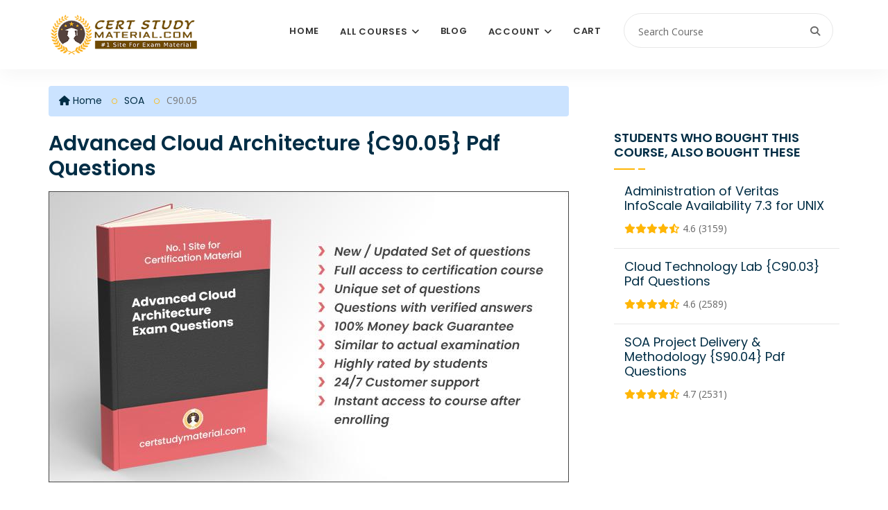

--- FILE ---
content_type: text/html; charset=UTF-8
request_url: https://certstudymaterial.com/course/advanced-cloud-architecture-certification-questions
body_size: 13257
content:
<!DOCTYPE html>
<html lang="en">

<head>
    <!-- ========== Meta Tags ========== -->
    <meta charset="utf-8">
    <meta name="viewport" content="width=device-width, initial-scale=1">

    <meta http-equiv="Cache-Control" content="no-cache, no-store, must-revalidate" />
    <meta http-equiv="Pragma" content="no-cache" />
    <meta http-equiv="Expires" content="0" />
    <meta name="google-site-verification" content="irmLtEhZ8DIoIjfPUR0itLU8WMu4eA1tFjYCzi-Vgp8" />
    <!-- ========== Page Title ========== -->
    <title>C90.05 Dumps, Advanced Cloud Architecture Questions</title>
    <meta name="description" content="Latest Advanced Cloud Architecture Pdf Certification Questions ✅, C90.05 Pdf dumps ✅ , Free Sample questions ✅, Books Download ✅, Pass Guaranteed ✅, Unlimited access to course ✅, Similar to actual exam ✅">

    <meta property="og:image" content="https://certstudymaterial.com/uploads/files/2023/Jan/05f2b4e66d15f98a297e2dec6a91c1ce8bcd74270492b2293d2cb1ace40635ae.jpg" />
    <meta property="og:title" content="Advanced Cloud Architecture {C90.05} Pdf Questions " />

    <meta property="og:description" content="Latest Advanced Cloud Architecture Pdf Certification Questions ✅, C90.05 Pdf dumps ✅ , Free Sample questions ✅, Books Download ✅, Pass Guaranteed ✅, Unlimited access to course ✅, Similar to actual exam ✅" />
    <meta property="og:type" content="website" />
    <meta property="og:url" content="https://certstudymaterial.com/course/advanced-cloud-architecture-certification-questions" />

    <meta name="twitter:card" content="summary_large_image">
    <meta property="twitter:domain" content="certstudymaterial.com">
    <meta property="twitter:url" content="https://certstudymaterial.com/course/advanced-cloud-architecture-certification-questions">
    <meta name="twitter:title" content="Advanced Cloud Architecture {C90.05} Pdf Questions ">
    <meta name="twitter:description" content="Latest Advanced Cloud Architecture Pdf Certification Questions ✅, C90.05 Pdf dumps ✅ , Free Sample questions ✅, Books Download ✅, Pass Guaranteed ✅, Unlimited access to course ✅, Similar to actual exam ✅">
    <meta name="twitter:image" content="https://certstudymaterial.com/uploads/files/2023/Jan/05f2b4e66d15f98a297e2dec6a91c1ce8bcd74270492b2293d2cb1ace40635ae.jpg">








            <script type="application/ld+json">
            {"@context":"http:\/\/schema.org","@type":"Product","aggregateRating":{"@type":"AggregateRating","ratingValue":4.8,"reviewCount":3801},"image":"https:\/\/certstudymaterial.com\/uploads\/files\/2023\/Jan\/05f2b4e66d15f98a297e2dec6a91c1ce8bcd74270492b2293d2cb1ace40635ae.jpg","name":"Advanced Cloud Architecture {C90.05} Pdf Questions ","mpn":"C90.05","sku":"C90.05","description":"C90.05 Dumps, Advanced Cloud Architecture Questions","releaseDate":"18, Jan 2026","brand":{"@type":"Brand","name":" certstudymaterial.com"},"review":{"@type":"Review","reviewRating":{"@type":"Rating","ratingValue":"5","bestRating":"5"},"author":{"@type":"Person","name":"Noah Wilson"}}}        </script>
    

    <!-- Google tag (gtag.js) -->
    <script async src="https://www.googletagmanager.com/gtag/js?id=G-9P9SDJTNE6"></script>
    <script>
        window.dataLayer = window.dataLayer || [];

        function gtag() {
            dataLayer.push(arguments);
        }
        gtag('js', new Date());

        gtag('config', 'G-9P9SDJTNE6');
    </script>







    <link rel="canonical" href="https://certstudymaterial.com/course/advanced-cloud-architecture-certification-questions" />
    <!-- ========== Favicon Icon ========== -->
    <link rel="shortcut icon" href="https://certstudymaterial.com/assets/img/favicon-1.png" type="image/x-icon">

    <!-- ========== Start Stylesheet ========== -->
    <link rel="stylesheet" href="https://cdnjs.cloudflare.com/ajax/libs/twitter-bootstrap/3.3.7/css/bootstrap.min.css" integrity="sha512-6MXa8B6uaO18Hid6blRMetEIoPqHf7Ux1tnyIQdpt9qI5OACx7C+O3IVTr98vwGnlcg0LOLa02i9Y1HpVhlfiw==" crossorigin="anonymous" referrerpolicy="no-referrer" />
    <!-- <link href="https://certstudymaterial.com/assets/css/font-awesome.min.css" rel="stylesheet" /> -->
    <link rel="stylesheet" href="https://cdnjs.cloudflare.com/ajax/libs/font-awesome/6.7.2/css/all.min.css">
    <link href="https://certstudymaterial.com/assets/css/flaticon-set.css" rel="stylesheet" />
    <link href="https://certstudymaterial.com/assets/css/owl.carousel.min.css" rel="stylesheet" />
    <link href="https://certstudymaterial.com/assets/css/bootsnav.css?v=1.2" rel="stylesheet" />
    <link href="https://certstudymaterial.com/assets/css/style.css?v=5.4" rel="stylesheet">
    <link href="https://certstudymaterial.com/assets/css/responsive.css" rel="stylesheet" />
    <link rel="stylesheet" type="text/css" href="https://cdn.jsdelivr.net/npm/toastify-js/src/toastify.min.css">
    <!-- ========== End Stylesheet ========== -->

    <!-- HTML5 shim and Respond.js for IE8 support of HTML5 elements and media queries -->
    <!-- WARNING: Respond.js doesn't work if you view the page via file:// -->
    <!--[if lt IE 9]>
    <script src="https://certstudymaterial.com/assets/js/html5/html5shiv.min.js"></script>
    <script src="https://certstudymaterial.com/assets/js/html5/respond.min.js"></script>
    <![endif]-->

    <script src="https://ajax.googleapis.com/ajax/libs/jquery/3.3.1/jquery.min.js"></script>

    <!-- <meta name="google-signin-client_id" content="790757871369-o4tcq6gidm2hc48chplt173c5q92b31c.apps.googleusercontent.com"> -->

    <!-- ========== Google Fonts ========== -->
    <link href="https://fonts.googleapis.com/css?family=Open+Sans" rel="stylesheet">
    <link href="https://fonts.googleapis.com/css?family=Poppins:400,500,600,700,800" rel="stylesheet">


    <!-- Go to www.addthis.com/dashboard to customize your tools -->
    <!-- <script type="text/javascript" async src="//s7.addthis.com/js/300/addthis_widget.js#pubid=ra-602b5a5d45215858"></script> -->

</head>


<body>
    <style>
        .dropdown-menu {
            max-height: 500px;
            overflow-y: scroll;
        }

        .course-details-info .tab-info a {
            text-decoration: underline;
            color: #ad6d0f;
        }
    </style>
    <!-- Preloader Start -->
    <!--<div class="se-pre-con"></div>-->

    <input type="hidden" value="https://certstudymaterial.com/" id="webUrl">
    <input type="hidden" value="b65f001a62fe637aace89a45bf577fac" id="token">

    <!-- Preloader Ends -->

    <!-- Start Header Top
============================================= -->
    
    <!-- End Header Top -->

    <!-- Header
============================================= -->
    <header id="home">

        <!-- Start Navigation -->
        <nav class="navbar navbar-default navbar-sticky bootsnav">

            <!-- <div class="container">
                <div class="row">
                    <div class="top-search">
                        <div class="input-group">
                        <form action="https://certstudymaterial.com/search">
                                <input type="text" name="text" class="form-control" placeholder="Search Course">
                                <button type="submit">
                                    <i class="fas fa-search"></i>
                                </button>  
                            </form>
                        </div>
                    </div>
                </div>
            </div> -->



            <div class="container">

                <div class="attr-nav">
                    <ul>
                        <li class="search"><a href="#"><i class="fa fa-search"></i></a></li>
                    </ul>

                    <div class="top-search">
                        <div class="input-group">
                            <form action="https://certstudymaterial.com/search">
                                <input type="text" name="q" class="form-control" placeholder="Search Course" required>
                                <button type="submit">
                                    <i class="fas fa-search"></i>
                                </button>
                            </form>
                        </div>
                    </div>

                </div>

                <!-- Start Header Navigation -->
                <div class="navbar-header">
                    <button type="button" class="navbar-toggle" data-toggle="collapse" data-target="#navbar-menu">
                        <i class="fa fa-bars"></i>
                    </button>
                    <a class="navbar-brand" href="https://certstudymaterial.com/">
                        <img loading="lazy" src="https://certstudymaterial.com/assets/img/main-logo.png" class="logo" alt="Logo" style="height:60px;">
                    </a>
                </div>
                <!-- End Header Navigation -->

                <!-- Collect the nav links, forms, and other content for toggling -->
                <div class="collapse navbar-collapse" id="navbar-menu">
                    <ul class="nav navbar-nav navbar-right" data-in="#" data-out="#">

                                                <!-- <li class="dropdown">
                    //                 <a href="#" class="dropdown-toggle active" data-toggle="dropdown" ></a>
                    //                 <ul class="dropdown-menu">
                    //                                         //                             <li><a href="https://certstudymaterial.com/course/"></a></li>
                    //                                                 //                 </ul>
                    //             </li> -->
                                                <!-- <li>
                    //                 <a href="https://certstudymaterial.com/category/"></a>
                    //             </li> -->
                        
                        <li><a href="https://certstudymaterial.com/">Home</a></li>
                        <!-- <li><a href="https://certstudymaterial.com/course/">All Courses</a></li> -->

                        <li class="dropdown">
                            <a href="#" class="dropdown-toggle" data-toggle="dropdown">All Courses</a>
                            <ul class="dropdown-menu">

                                <!-- <li>
                                    <a href="https://certstudymaterial.com/category/ibm">IBM</a>
                                </li> -->


                                                                        <li>
                                            <a href="https://certstudymaterial.com/category/adobe">Adobe</a>
                                        </li>
                                                                        <li>
                                            <a href="https://certstudymaterial.com/category/afp">AFP</a>
                                        </li>
                                                                        <li>
                                            <a href="https://certstudymaterial.com/category/agile-scrum">Agile - Scrum</a>
                                        </li>
                                                                        <li>
                                            <a href="https://certstudymaterial.com/category/ahip">AHIP</a>
                                        </li>
                                                                        <li>
                                            <a href="https://certstudymaterial.com/category/alibaba-cloud">Alibaba Cloud</a>
                                        </li>
                                                                        <li>
                                            <a href="https://certstudymaterial.com/category/amazon-aws">Amazon - AWS</a>
                                        </li>
                                                                        <li>
                                            <a href="https://certstudymaterial.com/category/android">Android</a>
                                        </li>
                                                                        <li>
                                            <a href="https://certstudymaterial.com/category/apa">APA</a>
                                        </li>
                                                                        <li>
                                            <a href="https://certstudymaterial.com/category/api">API</a>
                                        </li>
                                                                        <li>
                                            <a href="https://certstudymaterial.com/category/apics">APICS</a>
                                        </li>
                                                                        <li>
                                            <a href="https://certstudymaterial.com/category/asis">ASIS</a>
                                        </li>
                                                                        <li>
                                            <a href="https://certstudymaterial.com/category/asq">ASQ</a>
                                        </li>
                                                                        <li>
                                            <a href="https://certstudymaterial.com/category/Atlassian">Atlassian - Jira</a>
                                        </li>
                                                                        <li>
                                            <a href="https://certstudymaterial.com/category/autodesk">Autodesk</a>
                                        </li>
                                                                        <li>
                                            <a href="https://certstudymaterial.com/category/aviatrix">Aviatrix</a>
                                        </li>
                                                                        <li>
                                            <a href="https://certstudymaterial.com/category/axis-communications">Axis Communications</a>
                                        </li>
                                                                        <li>
                                            <a href="https://certstudymaterial.com/category/bacb">BACB</a>
                                        </li>
                                                                        <li>
                                            <a href="https://certstudymaterial.com/category/bcs">BCS</a>
                                        </li>
                                                                        <li>
                                            <a href="https://certstudymaterial.com/category/blue-prism">Blue Prism</a>
                                        </li>
                                                                        <li>
                                            <a href="https://certstudymaterial.com/category/c-plus-plus-institute">C++ Institute</a>
                                        </li>
                                                                        <li>
                                            <a href="https://certstudymaterial.com/category/certnexus">CertNexus</a>
                                        </li>
                                                                        <li>
                                            <a href="https://certstudymaterial.com/category/checkpoint">Checkpoint</a>
                                        </li>
                                                                        <li>
                                            <a href="https://certstudymaterial.com/category/cima">CIMA</a>
                                        </li>
                                                                        <li>
                                            <a href="https://certstudymaterial.com/category/cips">CIPS</a>
                                        </li>
                                                                        <li>
                                            <a href="https://certstudymaterial.com/category/cisco">Cisco</a>
                                        </li>
                                                                        <li>
                                            <a href="https://certstudymaterial.com/category/citrix">Citrix</a>
                                        </li>
                                                                        <li>
                                            <a href="https://certstudymaterial.com/category/ciw">CIW</a>
                                        </li>
                                                                        <li>
                                            <a href="https://certstudymaterial.com/category/cloud-security-alliance">Cloud Security Alliance</a>
                                        </li>
                                                                        <li>
                                            <a href="https://certstudymaterial.com/category/cloudbees">CloudBees</a>
                                        </li>
                                                                        <li>
                                            <a href="https://certstudymaterial.com/category/cloudera">Cloudera</a>
                                        </li>
                                                                        <li>
                                            <a href="https://certstudymaterial.com/category/cmt-association">CMT Association</a>
                                        </li>
                                                                        <li>
                                            <a href="https://certstudymaterial.com/category/comp-tia">CompTIA</a>
                                        </li>
                                                                        <li>
                                            <a href="https://certstudymaterial.com/category/confluent">Confluent</a>
                                        </li>
                                                                        <li>
                                            <a href="https://certstudymaterial.com/category/cwnp">CWNP</a>
                                        </li>
                                                                        <li>
                                            <a href="https://certstudymaterial.com/category/databricks">Databricks</a>
                                        </li>
                                                                        <li>
                                            <a href="https://certstudymaterial.com/category/dell">Dell</a>
                                        </li>
                                                                        <li>
                                            <a href="https://certstudymaterial.com/category/dmi">DMI</a>
                                        </li>
                                                                        <li>
                                            <a href="https://certstudymaterial.com/category/docker">Docker</a>
                                        </li>
                                                                        <li>
                                            <a href="https://certstudymaterial.com/category/dsci">DSCI</a>
                                        </li>
                                                                        <li>
                                            <a href="https://certstudymaterial.com/category/ec-council">EC Council</a>
                                        </li>
                                                                        <li>
                                            <a href="https://certstudymaterial.com/category/esri">ESRI</a>
                                        </li>
                                                                        <li>
                                            <a href="https://certstudymaterial.com/category/exin">EXIN</a>
                                        </li>
                                                                        <li>
                                            <a href="https://certstudymaterial.com/category/f5">F5</a>
                                        </li>
                                                                        <li>
                                            <a href="https://certstudymaterial.com/category/finra">FINRA</a>
                                        </li>
                                                                        <li>
                                            <a href="https://certstudymaterial.com/category/fortinet">Fortinet</a>
                                        </li>
                                                                        <li>
                                            <a href="https://certstudymaterial.com/category/gaqm">GAQM</a>
                                        </li>
                                                                        <li>
                                            <a href="https://certstudymaterial.com/category/genesys">Genesys</a>
                                        </li>
                                                                        <li>
                                            <a href="https://certstudymaterial.com/category/gaic">GIAC </a>
                                        </li>
                                                                        <li>
                                            <a href="https://certstudymaterial.com/category/google">Google</a>
                                        </li>
                                                                        <li>
                                            <a href="https://certstudymaterial.com/category/hitachi">Hitachi</a>
                                        </li>
                                                                        <li>
                                            <a href="https://certstudymaterial.com/category/hp">HP</a>
                                        </li>
                                                                        <li>
                                            <a href="https://certstudymaterial.com/category/hrci">HRCI</a>
                                        </li>
                                                                        <li>
                                            <a href="https://certstudymaterial.com/category/iapp">IAPP</a>
                                        </li>
                                                                        <li>
                                            <a href="https://certstudymaterial.com/category/iassc">IASSC</a>
                                        </li>
                                                                        <li>
                                            <a href="https://certstudymaterial.com/category/ibm">IBM</a>
                                        </li>
                                                                        <li>
                                            <a href="https://certstudymaterial.com/category/icma">ICMA</a>
                                        </li>
                                                                        <li>
                                            <a href="https://certstudymaterial.com/category/ifpug">IFPUG</a>
                                        </li>
                                                                        <li>
                                            <a href="https://certstudymaterial.com/category/iia">IIA</a>
                                        </li>
                                                                        <li>
                                            <a href="https://certstudymaterial.com/category/iiba">IIBA</a>
                                        </li>
                                                                        <li>
                                            <a href="https://certstudymaterial.com/category/informatica">Informatica</a>
                                        </li>
                                                                        <li>
                                            <a href="https://certstudymaterial.com/category/isaca">Isaca</a>
                                        </li>
                                                                        <li>
                                            <a href="https://certstudymaterial.com/category/isc2">ISC2</a>
                                        </li>
                                                                        <li>
                                            <a href="https://certstudymaterial.com/category/istqb">ISTQB</a>
                                        </li>
                                                                        <li>
                                            <a href="https://certstudymaterial.com/category/ITIL">ITIL</a>
                                        </li>
                                                                        <li>
                                            <a href="https://certstudymaterial.com/category/jumpcloud">JumpCloud</a>
                                        </li>
                                                                        <li>
                                            <a href="https://certstudymaterial.com/category/juniper">Juniper</a>
                                        </li>
                                                                        <li>
                                            <a href="https://certstudymaterial.com/category/linux">Linux</a>
                                        </li>
                                                                        <li>
                                            <a href="https://certstudymaterial.com/category/lpi">LPI</a>
                                        </li>
                                                                        <li>
                                            <a href="https://certstudymaterial.com/category/microsoft">Microsoft</a>
                                        </li>
                                                                        <li>
                                            <a href="https://certstudymaterial.com/category/mikrotik">MikroTik</a>
                                        </li>
                                                                        <li>
                                            <a href="https://certstudymaterial.com/category/mrcpuk">MRCPUK</a>
                                        </li>
                                                                        <li>
                                            <a href="https://certstudymaterial.com/category/msp">MSP</a>
                                        </li>
                                                                        <li>
                                            <a href="https://certstudymaterial.com/category/mulesoft">MuleSoft</a>
                                        </li>
                                                                        <li>
                                            <a href="https://certstudymaterial.com/category/nabp">NABP</a>
                                        </li>
                                                                        <li>
                                            <a href="https://certstudymaterial.com/category/netapp">NetApp</a>
                                        </li>
                                                                        <li>
                                            <a href="https://certstudymaterial.com/category/netsuite">NetSuite</a>
                                        </li>
                                                                        <li>
                                            <a href="https://certstudymaterial.com/category/ni">NI</a>
                                        </li>
                                                                        <li>
                                            <a href="https://certstudymaterial.com/category/nokia">Nokia</a>
                                        </li>
                                                                        <li>
                                            <a href="https://certstudymaterial.com/category/nutanix">Nutanix</a>
                                        </li>
                                                                        <li>
                                            <a href="https://certstudymaterial.com/category/okta">Okta</a>
                                        </li>
                                                                        <li>
                                            <a href="https://certstudymaterial.com/category/omg">OMG</a>
                                        </li>
                                                                        <li>
                                            <a href="https://certstudymaterial.com/category/oracle">Oracle</a>
                                        </li>
                                                                        <li>
                                            <a href="https://certstudymaterial.com/category/paloalto-networks">Paloalto Networks</a>
                                        </li>
                                                                        <li>
                                            <a href="https://certstudymaterial.com/category/pecb">PECB</a>
                                        </li>
                                                                        <li>
                                            <a href="https://certstudymaterial.com/category/pega">Pega</a>
                                        </li>
                                                                        <li>
                                            <a href="https://certstudymaterial.com/category/pmi">PMI</a>
                                        </li>
                                                                        <li>
                                            <a href="https://certstudymaterial.com/category/prince2">PRINCE2</a>
                                        </li>
                                                                        <li>
                                            <a href="https://certstudymaterial.com/category/prmia">PRMIA</a>
                                        </li>
                                                                        <li>
                                            <a href="https://certstudymaterial.com/category/pulse-secure">Pulse Secure</a>
                                        </li>
                                                                        <li>
                                            <a href="https://certstudymaterial.com/category/python-institute">Python Institute</a>
                                        </li>
                                                                        <li>
                                            <a href="https://certstudymaterial.com/category/qlik">Qlik</a>
                                        </li>
                                                                        <li>
                                            <a href="https://certstudymaterial.com/category/redhat">RedHat</a>
                                        </li>
                                                                        <li>
                                            <a href="https://certstudymaterial.com/category/rsa">RSA</a>
                                        </li>
                                                                        <li>
                                            <a href="https://certstudymaterial.com/category/salesforce">Salesforce</a>
                                        </li>
                                                                        <li>
                                            <a href="https://certstudymaterial.com/category/sans">SANS</a>
                                        </li>
                                                                        <li>
                                            <a href="https://certstudymaterial.com/category/sas-institute">SAS Institute</a>
                                        </li>
                                                                        <li>
                                            <a href="https://certstudymaterial.com/category/servicenow">ServiceNow</a>
                                        </li>
                                                                        <li>
                                            <a href="https://certstudymaterial.com/category/slack">Slack</a>
                                        </li>
                                                                        <li>
                                            <a href="https://certstudymaterial.com/category/snowflake">Snowflake</a>
                                        </li>
                                                                        <li>
                                            <a href="https://certstudymaterial.com/category/soa">SOA</a>
                                        </li>
                                                                        <li>
                                            <a href="https://certstudymaterial.com/category/sofe">SOFE</a>
                                        </li>
                                                                        <li>
                                            <a href="https://certstudymaterial.com/category/software-certifications">Software Certifications</a>
                                        </li>
                                                                        <li>
                                            <a href="https://certstudymaterial.com/category/suse">SUSE</a>
                                        </li>
                                                                        <li>
                                            <a href="https://certstudymaterial.com/category/symantec">Symantec</a>
                                        </li>
                                                                        <li>
                                            <a href="https://certstudymaterial.com/category/tableau">Tableau</a>
                                        </li>
                                                                        <li>
                                            <a href="https://certstudymaterial.com/category/teradata">Teradata</a>
                                        </li>
                                                                        <li>
                                            <a href="https://certstudymaterial.com/category/tibco">TIBCO</a>
                                        </li>
                                                                        <li>
                                            <a href="https://certstudymaterial.com/category/uipath">UiPath</a>
                                        </li>
                                                                        <li>
                                            <a href="https://certstudymaterial.com/category/veeam">Veeam</a>
                                        </li>
                                                                        <li>
                                            <a href="https://certstudymaterial.com/category/veritas">Veritas</a>
                                        </li>
                                                                        <li>
                                            <a href="https://certstudymaterial.com/category/vmware">VMware</a>
                                        </li>
                                                                        <li>
                                            <a href="https://certstudymaterial.com/category/wso2">WSO2</a>
                                        </li>
                                                                        <li>
                                            <a href="https://certstudymaterial.com/category/xml">XML</a>
                                        </li>
                                


                            </ul>
                        </li>

                        <li>
                            <a href="https://certstudymaterial.com/blog">Blog</a>
                        </li>
                        <li class="dropdown">
                            <a href="#" class="dropdown-toggle" data-toggle="dropdown">Account</a>
                            <ul class="dropdown-menu">
                                                                    <li><a href="https://certstudymaterial.com/auth/login">Login</a></li>
                                    <li><a href="https://certstudymaterial.com/auth/register">Register</a></li>
                                                            </ul>
                        </li>
                        <li>
                            <a href="https://certstudymaterial.com/cart">Cart</a>
                        </li>

                    </ul>
                </div><!-- /.navbar-collapse -->
            </div>

        </nav>
        <!-- End Navigation -->

    </header>
    <!-- End Header --><style>
    .btn-grad {

        background-image: linear-gradient(to right, #FF8008 0%, #ffd156 51%, #FF8008 100%) !important;
        background-size: 200% auto !important;
        animation-name: btnGradient !important;
        animation-duration: 4s !important;
        animation-iteration-count: infinite !important;
        background-position: left top;
    }

    .sampleBtn {
        padding: 8px 20px;
        text-align: center;
        transition: 0.5s;
        color: white !important;
        box-shadow: 0 0 20px #eee;
        text-decoration: none !important;
        margin: 0 auto 15px;
        display: block;
        width: 209px;
        font-weight: 700;
        text-transform: capitalize;
        font-size: 16px;
        max-width: 100%;
        background-color: #d58b1d;
    }

    @keyframes btnGradient {
        0% {
            background-position: left top;
        }

        50% {
            background-position: right center;
        }

        100% {
            background-position: left top;
        }
    }



    .topInfoBar {
        display: flex;
        justify-content: space-between;
        margin-bottom: 20px;

    }

    .price_and_cart {
        display: flex;
        /* justify-content: space-between; */
        align-items: center;
        border-top: 1px dotted #999;
        padding: 12px 0px;
        font-size: 28px !important;
    }

    .price_and_cart .item {
        border-left: none !important;
    }

    .topInfoBar .item2 h4 {
        font-size: 16px;
        font-weight: 600;
        margin-bottom: 5px;
        text-transform: uppercase;
        display: inline;
        margin-right: 12px;
    }

    .topInfoBar .item2 p {
        display: inline;
    }

    .vLine {
        border-left: 1px solid #999;
        margin: 0 20px;
    }

    .price_and_cart .item h4 {
        font-size: 18px !important;
        margin-bottom: 0 !important;
        text-transform: capitalize !important;
    }

    .price_and_cart .item h4.priceText {
        font-size: 16px !important;
    }

    .centerAlign {
        display: flex;
        justify-content: center;
    }


    #shareBtn>span {
        vertical-align: middle;
        font-weight: 600;
    }


    #shareBtn a {
        display: inline-block;
        border-radius: 3px;
        background-color: #f4511e;
        border: none;
        color: #FFFFFF;
        text-align: center;
        font-size: 12px;
        padding: 2px 6px;
        transition: all 0.5s;
        cursor: pointer;
        margin: 5px 3px 3px 0;
        vertical-align: middle;
    }

    #shareBtn a span {
        cursor: pointer;
        display: inline-block;
        position: relative;
        transition: 0.5s;
    }

    #shareBtn a span:after {
        content: '\00bb';
        position: absolute;
        opacity: 0;
        top: 0;
        right: -20px;
        transition: 0.5s;
    }

    #shareBtn a:hover span {
        padding-right: 25px;
    }

    #shareBtn a:hover span:after {
        opacity: 1;
        right: 0;
    }

    #shareBtn a.fb {
        background-color: #3b5998;
    }

    #shareBtn a.twitter {
        background-color: #00acee
    }

    #shareBtn a.linkedin {
        background-color: #0077B5;
    }


    #comingsoon-text h3 {
        font-size: 38px;
    padding: 4px 0 20px;
letter-spacing: 0;
display: block;
margin: 0 auto;
text-shadow: 0 0 1px rgb(255 202 97 / 63%);
background: url(https://certstudymaterial.com/assets/img/animated-text-fill.png) repeat-y;
-webkit-background-clip: text;
background-clip: text;
-webkit-text-fill-color: transparent;
-webkit-animation: aitf 40s linear infinite;
-webkit-transform: translate3d(0,0,0);
-webkit-backface-visibility: hidden;


}

/* Animate Background Image */

@-webkit-keyframes aitf {
0% { background-position: 100% 50%; }
100% { background-position: 0% 50%; }
}




    @media screen and (max-width: 768px) {
        .meta {
            margin-top: 30px;
        }

        .vLine {
            margin: 0 8px;
        }

        .price_and_cart {
            flex-direction: column;
            padding: 30px 0;
        }

        .course-details-area .course-details-info .course-meta .item:first-child {
            margin-bottom: 2px;
            padding-bottom: 10px;
            border-bottom: none;
        }

        #courseForm {
            width: 100%;
        }
    }
</style>



<link rel="preload" fetchpriority="high" as="image" href="https://certstudymaterial.com/uploads/files/2023/Jan/05f2b4e66d15f98a297e2dec6a91c1ce8bcd74270492b2293d2cb1ace40635ae.jpg" type="image/jpg">







<div class="course-details-area" style="padding-top:24px">
    <div class="container">
        <div class="row">
            <div class="col-md-8">

                
                <ul class="breadcrumb" style="background-color:#cbe3ff">
                    <li><a href="https://certstudymaterial.com/"><i class="fas fa-home"></i> Home</a></li>
                    <li><a href="https://certstudymaterial.com/category/soa">SOA</a></li>
                    <li class="active">C90.05</li>
                </ul>
            </div>
            <div class="col-md-8">
                <div class="course-details-info">
                    <!-- Star Top Info -->
                    <div class="col-md-12 col-lg-12">
		</div>
                    <div class="top-info">
                        <input type="hidden" id="course" value="477">
                        <!-- Title-->
                        <div class="title">
                            <h1>Advanced Cloud Architecture {C90.05} Pdf Questions </h1>
                        </div>
                        <!-- End Title-->

                        <!-- Thumbnail -->
                        <div class="thumb">
                            <img src="https://certstudymaterial.com/uploads/files/2023/Jan/05f2b4e66d15f98a297e2dec6a91c1ce8bcd74270492b2293d2cb1ace40635ae.jpg" title="Advanced Cloud Architecture {C90.05} Pdf Questions " alt="Advanced Cloud Architecture {C90.05} Pdf Questions ">
                        </div>
                        <!-- End Thumbnail -->

                        <!-- Course Meta -->
                        <div class="course-meta">
                            <div class="topInfoBar" style="display:flex;">
                                <div class="item2 category">
                                    <h4>Category</h4>
                                    <a href="https://certstudymaterial.com/category/soa">SOA</a>
                                </div>
                                <div class="vLine"></div>
                                <div class="item2 rating">
                                    <h4>Last Updated</h4>
                                    <p style="display: inline;">18, Jan 2026</p>
                                </div>

                                
                                                                    <div class="vLine"></div>
                                    <div class="item2 rating">
                                        <a href="#ratings">
                                            <h4>Rating</h4>
                                            <i class="fas fa-star"></i><i class="fas fa-star"></i><i class="fas fa-star"></i><i class="fas fa-star"></i><i class="fas fa-star-half-alt"></i>                                            <span>4.8 (3801)</span>
                                        </a>
                                    </div>
                                
                            </div>


                            

                            
                                <div class="price_and_cart row">
                                    <!-- <div class="col-md-1"></div> -->
                                    <div class="col-md-6 centerAlign">
                                        <div class="item price">
                                            <h4>
                                                PDF Downloadable Format                                            </h4>
                                        </div>
                                    </div>

                                    <div class="col-md-3">
                                        <div class="item price">
                                            <h4 class="priceText">
                                                                                                    <i class="fa fa-dollar-sign"></i>&nbsp;15.99 <span style="font-size: 18px"><i class="fa fa-dollar-sign"></i><del>70.00</del></span>
                                                                                            </h4>
                                        </div>
                                    </div>

                                    <div class="col-md-3">
                                        <div class="">
                                            
                                                                                                <a id="addtocart" class="btn btn-theme effect btn-sm btn-grad" href="javascript:void(0)" onclick="add_to_cart('VmxkMFIxTXdlRmRYYTFwV1lYcEdRMVJyVW1wTmR6MDk=')">
                                                    <i class="fas fa-shopping-cart"></i> Add To Cart
                                                </a>


                                                
                                                <a id="gotocart" style="display: none" class="btn btn-theme effect btn-sm" href="https://certstudymaterial.com/cart">
                                                    <i class="fas fa-shopping-cart"></i> Go To Cart
                                                </a>
                                            
                                        </div>
                                    </div>
                                </div>




                                
                            
                            <div class="meta" style="margin-top:0;">

                                

                                <div id="shareBtn">

                                    <span>Share:</span>
                                    <a class="fb" href="https://www.facebook.com/sharer/sharer.php?u=https://certstudymaterial.com/course/advanced-cloud-architecture-certification-questions" target="popup">
                                        <span>Facebook </span>
                                    </a>

                                    <a class="twitter" href="https://twitter.com/share?url=https://certstudymaterial.com/course/advanced-cloud-architecture-certification-questions&text=C90.05" target="popup">
                                        <span>Twitter </span>
                                    </a>

                                    <a class="linkedin" href="https://www.linkedin.com/shareArticle?mini=true&url=https://certstudymaterial.com/course/advanced-cloud-architecture-certification-questions&title=Advanced Cloud Architecture {C90.05} Pdf Questions &source=https://certstudymaterial.com/course/advanced-cloud-architecture-certification-questions" target="popup">
                                        <span>LinkedIn </span>
                                    </a>

                                    <a class="email" href="/cdn-cgi/l/email-protection#[base64]" target="popup">
                                        <span>Email </span>
                                    </a>


                                </div>

                                <!-- <div class="share">
                                            <div class="addthis_inline_share_toolbox"></div>
                                        </div> -->

                            </div>

                        </div>
                        <!-- End Course Meta -->

                    </div>
                    <!-- End Top Info -->

                    
                    <!-- Star Tab Info -->
                    <div class="tab-info">
                        <!-- Tab Nav -->
                        <ul class="nav nav-pills" style="margin-bottom: 0;">
                            <li class="active">
                                <h2 data-toggle="tab" href="#tab1" aria-expanded="true" style="text-decoration: none;cursor: default;color: #002d45;font-size: 26px;border-left: 5px solid;padding-left: 6px;">
                                    Course Description
                                </h2>
                            </li>






                                                    </ul>
                        <!-- End Tab Nav -->
                        <!-- Start Tab Content -->
                        <div class="tab-content tab-content-info">
                            <!-- Single Tab -->
                            <div id="tab1" class="tab-pane fade active in">
                                <div class="info title">
                                    <div><h4>Are you looking for Advanced Cloud Architecture exam questions or dumps to clear your exam in 1st attempt? you have reached to right exam questions&nbsp;website!</h4><p>&nbsp;</p><p>Our technical experts have prepared Advanced Cloud Architecture dumps&nbsp;course comprises of all exam type questions. This course covers all topics of exam and with promise to clear it.</p><p>This Advanced Cloud Architecture questions course is a pdf file course. It contains all questions which are supposed to appear in the actual examination. You can download this pdf course multiple times.</p><p>&nbsp;</p><h2>Why this course is helpful in your journey to clear the exam:&nbsp;</h2><ul><li>This course a <strong>PDF downloadable</strong> course which you can download in your personal device and can refer anytime. This is not possible in online course.</li><li><strong>100&nbsp;days of unlimited access</strong> to dumps with free updates of questions.</li><li>Advanced Cloud Architecture dumps course is frequently checked for <strong>update</strong> and You will get changes accordingly.</li><li>Our <strong>customer support</strong> is always available in case you need any help.</li><li>You will get 100%&nbsp;<i><strong>Money Back Guarantee.&nbsp;</strong></i>This will provide you financial security.</li><li>You will get <strong>full access</strong> to course content so that you can practice as many times as you want.</li><li>There are many other websites which charges heavy amount but our goal is to provide you affordable courses with <strong>value for money</strong>.</li><li>Many IT professional have <strong>cleared their exam</strong> with this course and you can check their course feedback.</li><li>You will get around <strong>50 unique, updated and actual</strong> exam-based questions.</li></ul><p>&nbsp;</p><h2>Advanced Cloud Architecture Exam Syllabus:</h2><figure class="table"><table><tbody><tr><td><strong>Module Name</strong></td><td><strong>Topics</strong></td></tr><tr><td>Fundamental Cloud Computing</td><td>Concepts, terminology, technologies, benefits, challenges, SLAs and business cost metrics associated with Cloud Computing are covered, along with SaaS, PaaS, IaaS delivery models, common cloud deployment models and cloud characteristics.</td></tr><tr><td>Cloud Technology Concepts</td><td>This course covers a range of topics related to Cloud Computing mechanisms, containerization, cloud security threats and controls and essential cloud technologies. Also addressed are testing, cloud storage, industry standards and emerging technologies and trends.</td></tr><tr><td>Fundamental Cloud Architecture</td><td>This course delves into the technology architecture of cloud platforms and cloud-based solutions and services by exploring a series of new cloud computing mechanisms and their utilization via cloud computing design patterns that encompass architectural models, design techniques and the incorporation of containerization.</td></tr><tr><td>Advanced Cloud Architecture</td><td>Advanced technology architecture topics are addressed in this course with a focus on complex cloud-based solution design, including the incorporation of hybrid cloud deployment models, compound design patterns, containerization and solution architectures that span cloud and on-premise environments.</td></tr><tr><td>Cloud Architecture Lab</td><td>A hands-on lab during which participants apply the patterns, models, concepts, techniques and mechanisms covered in previous courses, in order to complete a series of architectural and design exercises.</td></tr></tbody></table></figure><p>&nbsp;</p><h2>Official Advanced Cloud Architecture Exam Details:</h2><p>Exam Name:&nbsp;<a href="https://www.arcitura.com/cloud-school/exams/exam-c90-05-advanced-cloud-architecture/" target="_blank" rel="noopener noreferrer"><strong>Advanced Cloud Architecture&nbsp;</strong></a></p><p>Exam Duration: 60 minutes</p><p>&nbsp;</p><h2>Competitive advantages after going through these&nbsp;questions:</h2><ul><li><strong>Finish before time:</strong> You will be able to finish your exam much faster as compared to other students. You will have more time to revisit you answers if you have any doubt.</li><li><strong>Increase in self-confidence:</strong> You will feel more confident in your daily office life once you pass the Advanced Cloud Architecture exam.</li><li><strong>Improvement in Skills:</strong> Your Advanced Cloud Architecture exam skills will improve a lot and it will immensely benefit you in your final exam.</li><li><strong>Stand out from crowd:</strong> Clearing the exam will stand you out from crowd of IT professionals. You chance to get promotion will be high as compared to those who are not certified.</li></ul><p>&nbsp;</p><p>Out technical experts have spoken to many candidates who have already appeared on the exam and taken their feedback into utmost consideration. This has helped us to improve our course significantly. The cost is such low that it is as Advanced Cloud Architecture free questions. Sometimes we give this course as free C90.05 dumps to help students.&nbsp;</p><p>This course will also work as <strong>Advanced Cloud Architecture&nbsp;</strong>sample questions. You will feel confident after going through these Advanced Cloud Architecture dumps. We have also kept the exam syllabus into consideration while preparing the questions.</p><p>&nbsp;</p><p><strong>More Courses:</strong></p><p><a href="https://certstudymaterial.com/course/cloud-technology-lab-certification-questions">Cloud Technology Lab</a>, <a href="https://certstudymaterial.com/course/soa-project-delivery-methodology-certification-questions">Project Delivery &amp; Methodology</a>, <a href="https://certstudymaterial.com/course/advanced-cloud-architecture-certification-questions">Advanced Cloud Architecture</a>, <a href="https://certstudymaterial.com/course/soa-security-lab-certification-questions">Security Lab</a>, <a href="https://certstudymaterial.com/course/fundamental-soa-security-certification-questions">Fundamental Security</a>, <a href="https://certstudymaterial.com/course/advanced-soa-security-certification-questions">Advanced Security</a>, <a href="https://certstudymaterial.com/course/cloud-architecture-lab-certification-questions">Cloud Architecture Lab</a>, <a href="https://certstudymaterial.com/course/cloud-technology-concepts-certification-questions">Cloud Technology Concepts</a>, <a href="https://certstudymaterial.com/course/fundamental-cloud-computing-certification-questions">Fundamental Cloud Computing</a>, <a href="https://certstudymaterial.com/course/soa-design-architecture-lab-certification-questions">Design &amp; Architecture Lab</a>, <a href="https://certstudymaterial.com/course/soa-design-architecture-certification-questions">Design &amp; Architecture</a>, <a href="https://certstudymaterial.com/course/soa-technology-concepts-certification-questions">Technology Concepts</a>, <a href="https://certstudymaterial.com/course/fundamental-soa-service-oriented-computing-certification-questions">Fundamental &amp; Service-Oriented Computing</a>, <a href="https://certstudymaterial.com/course/advanced-soa-design-architecture-certification-questions">Advanced Design &amp; Architecture</a></p></div>
                                </div>

                                

                                
                                    
                                    <hr />
                                    <div id="ratings" class="course-rating-list" style="padding: 5px;">
                                        <h4>Students Feedback</h4>
                                        <div class="item rating">
                                            <i class="fas fa-star"></i><i class="fas fa-star"></i><i class="fas fa-star"></i><i class="fas fa-star"></i><i class="fas fa-star-half-alt"></i>                                            <span>4.8 (3801)</span>
                                        </div>
                                        <div class="my_rating_style">
                                            <ul>
                                                                                                        <li>
                                                            <span>5 Star</span>
                                                            <div class="rating-bar"></div>
                                                            <span>
                                                                2661                                                            </span>
                                                        </li>
                                                                                                        <li>
                                                            <span>4 Star</span>
                                                            <div class="rating-bar"></div>
                                                            <span>
                                                                1140                                                            </span>
                                                        </li>
                                                                                                        <li>
                                                            <span>3 Star</span>
                                                            <div class="rating-bar"></div>
                                                            <span>
                                                                0                                                            </span>
                                                        </li>
                                                                                                        <li>
                                                            <span>2 Star</span>
                                                            <div class="rating-bar"></div>
                                                            <span>
                                                                0                                                            </span>
                                                        </li>
                                                                                                        <li>
                                                            <span>1 Star</span>
                                                            <div class="rating-bar"></div>
                                                            <span>
                                                                0                                                            </span>
                                                        </li>
                                                                                            </ul>
                                        </div>
                                        <div class="col-md-12" id="view-data" style="margin-top: 15px">
                                                                                    </div>

                                    </div>

                                

                            </div>


                            <!-- Single Tab -->
                            <div id="tabvideo" class="tab-pane fade">
                                <div class="info title">
                                                                    </div>
                            </div>
                            <!-- End Single Tab -->

                        </div>
                        <!-- End Tab Content -->
                    </div>
                    <!-- End Tab Info -->
                </div>
            </div>
            <!-- Start Sidebar -->
            <div class="col-md-4">
                <div class="sidebar">
                    <aside>
                        <!-- Sidebar Item -->
                        <div class="sidebar-item recent-post">
                            <div class="title">
                                <h4>Students who bought this course, also bought these</h4>
                            </div>
                            <div id="related_courses">

                            </div>
                        </div>
                    </aside>
                </div>
            </div>
            <!-- End Sidebar -->
        </div>
    </div>
    <!-- Start Subscribe
   ============================================= -->
    <div class="subscribe-area text-center text-light bg-fixed shadow dark-hard" style="padding:20px;margin-top:20px;">
        <div class="container">
            <div class="row">
                <div class="col-md-6 col-md-offset-3">
                    <div class="form">
                        <form action="https://certstudymaterial.com/home/newsletter" method="post" accept-charset="utf-8">
<input type="hidden" name="_token" value="b65f001a62fe637aace89a45bf577fac" />                                              
                        <input type="email" name="email" required class="form-control" placeholder="Enter your e-mail here">
                                                <button type="submit">
                            Subscribe
                        </button>
                        </form>                        <div class="col-md-12 col-lg-12">
		</div>
                    </div>
                </div>
            </div>
        </div>
    </div>
    <!-- End Subscribe -->
</div>
<!-- End Course Details -->
    <script data-cfasync="false" src="/cdn-cgi/scripts/5c5dd728/cloudflare-static/email-decode.min.js"></script><script>
        $(document).ready(function() {
            setTimeout(() => {
                const WebUrl = $("#webUrl").val();
                const token = $("#token").val();
                let course = 'VmxkMFIxTXdlRmRYYTFwV1lYcEdRMVJyVW1wTmR6MDk=';
                const APIURL = 'https://certstudymaterial.com/Course/related_course'
                let payloads = {
                    id: course,
                    _token: token
                }
                $.ajax({
                    type: 'POST',
                    url: APIURL,
                    data: payloads,
                    beforeSend: function() {

                    },
                    success: function(html) {
                        $('#related_courses').html(html);
                    }
                });
            }, 1000);


            setTimeout(() => {
                const token = $("#token").val();
                let page_num = 0;
                let module = '477';
                $.ajax({
                    type: 'POST',
                    url: WebUrl + '/course/ajaxPaginationData/' + page_num,
                    data: 'page=' + page_num + '&_token=' + token + '&course=' + module,
                    beforeSend: function() {
                        //  $('#loading-wrp').show();
                    },
                    success: function(html) {
                        $('#view-data').html(html);
                        // $('#loading-wrp').fadeOut("slow");
                    }
                });
            }, 1500)

        });
    </script>

<script>
    var arr = [];
            arr.push("ServiceNow Certified Implementation Specialist – Risk and Compliance {CIS-RCI} Pdf Questions ");
            arr.push("Cisco and NetApp FlexPod Design Specialist {NS0-175} Pdf Questions ");
            arr.push("Selling Aruba Products and Solutions {HPE2-W07} Pdf Questions ");
            arr.push("Oracle GoldenGate 12c Implementation Essentials {1z0-447} Pdf Questions ");
            arr.push("LPIC-3 Exam 303: Security {303-300} Pdf Questions ");
            arr.push("Blue Prism Professional Developer {APD01} Pdf Questions / Dumps");
            arr.push("Oracle Fusion Transportation and Global Trade Management Cloud 2024 Implementation Professional {1Z0-1079-24} Questions ");
            arr.push("Administration of Symantec Client Management Suite 8.5 {250-447} Pdf Questions ");
            arr.push("Securing Networks with Cisco Firepower {300-710 SNCF} Pdf Questions ");
            arr.push("Nokia Bell Labs 5G Foundation {BL0-100} Pdf Questions ");
        var index = 0;

    function showPurchaseToast() {
        Toastify({
            text: "Someone recently purchased " + arr[index++ % arr.length],
            duration: 3000,
            close: true,
            gravity: "bottom",
            position: "right",
            stopOnFocus: true,
            style: {
                background: "linear-gradient(to right, #00b09b, #96c93d)",
                fontWeight: 600
            }
        }).showToast();
    }
    setTimeout(showPurchaseToast, 30000);
    setInterval(showPurchaseToast, 240000);
</script><!-- Start Footer cert
============================================= -->
<div style="background-color: #24445c;">
    <div class="container">
        <div style="margin-bottom: 40px;margin-top: 40px;">
                    <!-- <p style="color: white;">
                    www.certstudymaterial.com. All rights reserved. www.certstudymaterial.com is a registered trademark: all other products, brands, logos, vendor and service names mentioned are the trademarks of their respective companies and they are the property of the respective holders of the rights. www.certstudymaterial.com provides unofficial study materials, and educational material which doesn't intend to substitute the official materials provided by other company displayed in the web-site.The usage of third party logos does not represent an endorsement or an association with any other company. The usage of third party logos are just related to increase the User Experience.
                    </p> -->
                    <p style="color: white;">
                    www.certstudymaterial.com is a legally protected trademark; all other products, trademarks, logos and brands are the property of their respective companies and they are the assests of the respective holders of the rights. www.certstudymaterial.com provides unofficial study materials, and educational material which doesn't intend to substitute the official materials provided by other company displayed in the web-site. The usage of third party logos doesn't have an endorsement or association with any other company. The use of third-party logos is done with a view to enhancing User Experience.
                    </p>
                    <a class="btn btn-light" href="https://certstudymaterial.com/terms-and-conditions"> Terms <i class="fa fa-arrow-right" aria-hidden="true"></i>
</a>
                </div>
    </div>
</div>

<footer class="bg-dark default-padding-top text-light">
    <div class="container">
        <div class="row">
            <div class="col-md-12">
                
            </div>
        </div>
        <div class="row">
            <div class="f-items">
                <div class="col-md-4 item">
                    <div class="f-item">
                        <a href="https://certstudymaterial.com/">
                            <img loading="lazy" style="margin-bottom:30px;" src="https://certstudymaterial.com/assets/img/footer-new.png" alt="Logo">
                        </a>
                        <p>
                        It is our commitment to get your certification exam clear. On this website, you will have access to courses, which are cost effective than other websites/portals. We believe in providing unique questions and guarantee to get your exam cleared.
                        </p>
                        <hr>

                        <p style="margin:20px 0 0px;">
                        <b>
                            Site Secured
                        </b>
</p>
                        <img width="120" loading="lazy" src="https://certstudymaterial.com/assets/img/mcafee-secure.jpg" alt="mcaafe-secure" style="width:120px;max-width:60%;margin:10px 0 0px;">
                        <p>
                            <small>Last Scanned: 18-01-2026</small>
                        </p>
                        <!--                        <div class="social">-->
                        <!--                            <ul>-->
                        <!--                                <li>-->
                        <!--                                    <a href="#"><i class="fab fa-facebook-f"></i></a>-->
                        <!--                                </li>-->
                        <!--                                <li>-->
                        <!--                                    <a href="#"><i class="fab fa-twitter"></i></a>-->
                        <!--                                </li>-->
                        <!--                                <li>-->
                        <!--                                    <a href="#"><i class="fab fa-linkedin-in"></i></a>-->
                        <!--                                </li>-->
                        <!--                            </ul>-->
                        <!--                        </div>-->
                    </div>
                </div>
                <div class="col-md-2 col-sm-6 item">
                    <div class="f-item link">
                        <h4>Quick Menu</h4>
                        <ul>
                        <li><a href="https://certstudymaterial.com/">Home</a></li>
                    <li><a href="https://certstudymaterial.com/course">All Courses</a></li>

                    <li>
                        <a href="https://certstudymaterial.com/blog">Blog</a>
                    </li>
                                                    <li><a href="https://certstudymaterial.com/auth/login">Login</a></li>
                                <li><a href="https://certstudymaterial.com/auth/register">Register</a></li>
                                
                        <li>
                            <a href="https://certstudymaterial.com/testimonials">Testimonials</a>
                        </li>

                        </ul>
                    </div>
                </div>
                <div class="col-md-2 col-sm-6 item">
                    <div class="f-item link">
                        <h4>Links</h4>
                        <ul>
                            <li>
                                <a href="https://certstudymaterial.com/faq">FAQ</a>
                            </li>
                            <li>
                                <a href="https://certstudymaterial.com/money-back-guarantee">Money Back Guarantee</a>
                            </li>
                            <li>
                                <a href="https://certstudymaterial.com/about-us">About Us</a>
                            </li>
                            <li>
                                <a href="https://certstudymaterial.com/privacy-policy">Privacy Policy</a>
                            </li>
                            <li>
                                <a href="https://certstudymaterial.com/terms-and-conditions">Terms & Conditions</a>
                            </li>
                            <li>
                                <a href="https://certstudymaterial.com/contact">Contact Us</a>
                            </li>
                        </ul>
                    </div>
                </div>
                
                
                <div class="col-md-4 col-sm-6 item">
                    <div class="">
                        <h4 style="font-weight:600;margin-bottom:30px;position: relative;text-transform: uppercase;z-index: 1;">Disclaimer</h4>
                        <ul class="disclaimer" style="color: #ccc;font-size: 12px;line-height: 17px;list-style:disc;">
                            <li>SAP, Microsoft, Google, Amazon, Qualtrics, and all other brands are Registered Trademarks of their respective companies.</li>
                            <li>www.certstudymaterial.com is no way affiliated With any brand hosted on this website.</li>
                            <li>www.certstudymaterial.com offers only probable exam questions and answers.</li>
                            <li>www.certstudymaterial.com offers learning materials and practice tests created by subject matter technology experts to assist and help learners prepare for those exams. www.certstudymaterial.com does not offer dumps or questions from the actual exam.</li>
                            <li>www.certstudymaterial.com does not own or claim any ownership on any of the brands.</li>
                            <li>All Certification Brands used on the website are owned by the respective brand owners.</li>
                        </ul>
                    </div>
                </div>
            </div>
        </div>
    </div>
    <!-- Start Footer Bottom -->
    <div class="footer-bottom">
        <div class="container">
            <div class="row">
                <div class="col-md-12">
                    <p style="line-height: 24px;">All Course Contents, Trademarks, Service Marks, Trade Names, Product Names And Logos Appearing On The Site Are The Property Of Their Respective Owners. The Website www.CertStudyMaterial.com Is In No Way Affiliated With any of the certification providers. Copyright © 2026 Www.CertStudyMaterial.com. All Rights Reserved.</p>
                </div>
            </div>
        </div>
    </div>
    <!-- End Footer Bottom -->
</footer>
<!-- End Footer -->

<div id="loading-wrp" >
    <div class="loading" >
        <div class="sk-folding-cube">
            <div class="sk-cube1 sk-cube"></div>
            <div class="sk-cube2 sk-cube"></div>
            <div class="sk-cube4 sk-cube"></div>
            <div class="sk-cube3 sk-cube"></div>
        </div>
    </div>
</div>

<!-- jQuery Frameworks
============================================= -->
<script src="https://code.jquery.com/jquery-1.12.4.min.js" integrity="sha256-ZosEbRLbNQzLpnKIkEdrPv7lOy9C27hHQ+Xp8a4MxAQ=" crossorigin="anonymous"></script>
<script src="https://cdnjs.cloudflare.com/ajax/libs/twitter-bootstrap/3.3.7/js/bootstrap.min.js" integrity="sha512-iztkobsvnjKfAtTNdHkGVjAYTrrtlC7mGp/54c40wowO7LhURYl3gVzzcEqGl/qKXQltJ2HwMrdLcNUdo+N/RQ==" crossorigin="anonymous" referrerpolicy="no-referrer" defer></script>
<script src="https://certstudymaterial.com/assets/js/equal-height.min.js"></script>
<script src="https://certstudymaterial.com/assets/js/jquery.appear.js?v=1.2"></script>
<script src="https://certstudymaterial.com/assets/js/owl.carousel.min.js"></script>
<script src="https://certstudymaterial.com/assets/js/wow.min.js"></script>
<script src="https://certstudymaterial.com/assets/js/count-to.js?v=1.2"></script>
<script src="https://certstudymaterial.com/assets/js/loopcounter.js?v=1.2"></script>
<!-- <script src="https://unpkg.com/sweetalert/dist/sweetalert.min.js"></script> -->
<script src="https://unpkg.com/sweetalert@2.1.2/dist/sweetalert.min.js"></script>
<script src="https://certstudymaterial.com/assets/js/bootsnav.js?v=1.2"></script>

<script type="text/javascript" src="https://cdn.jsdelivr.net/npm/toastify-js"></script>


<script src="https://certstudymaterial.com/assets/js/main.js?v=1.0.4"></script>
<script src="https://certstudymaterial.com/assets/js/scripts.js?v=3.0.2"></script>
<script src="https://certstudymaterial.com/assets/js/reviews.js?v=1.0.2"></script>
<!-- Global site tag (gtag.js) - Google Analytics -->
<!-- <script async src="https://www.googletagmanager.com/gtag/js?id=G-SKDE6EY855"></script>
<script>
    window.dataLayer = window.dataLayer || [];
    function gtag(){dataLayer.push(arguments);}
    gtag('js', new Date());
    gtag('config', 'G-SKDE6EY855');
</script> -->
<script defer src="https://static.cloudflareinsights.com/beacon.min.js/vcd15cbe7772f49c399c6a5babf22c1241717689176015" integrity="sha512-ZpsOmlRQV6y907TI0dKBHq9Md29nnaEIPlkf84rnaERnq6zvWvPUqr2ft8M1aS28oN72PdrCzSjY4U6VaAw1EQ==" data-cf-beacon='{"version":"2024.11.0","token":"1673a585f7d542fdb92abee237bb7653","r":1,"server_timing":{"name":{"cfCacheStatus":true,"cfEdge":true,"cfExtPri":true,"cfL4":true,"cfOrigin":true,"cfSpeedBrain":true},"location_startswith":null}}' crossorigin="anonymous"></script>
</body>

</html>

--- FILE ---
content_type: text/html; charset=UTF-8
request_url: https://certstudymaterial.com/Course/related_course
body_size: 233
content:

        <div class="item">
            <div class="content">
                <div class="info">
                    <h5 style="font-size: 18px">
                        <a href="https://certstudymaterial.com/course/administration-of-veritas-infoscale-availability-for-unix-linux-certification-questions">Administration of Veritas InfoScale Availability 7.3 for UNIX</a>
                    </h5>
                    <div class="rating">
                        <i class="fas fa-star"></i><i class="fas fa-star"></i><i class="fas fa-star"></i><i class="fas fa-star"></i><i class="fas fa-star-half-alt"></i>                        <span>4.6 (3159)</span>
                    </div>
                </div>
            </div>
        </div>
        <div class="item">
            <div class="content">
                <div class="info">
                    <h5 style="font-size: 18px">
                        <a href="https://certstudymaterial.com/course/cloud-technology-lab-certification-questions">Cloud Technology Lab {C90.03} Pdf Questions </a>
                    </h5>
                    <div class="rating">
                        <i class="fas fa-star"></i><i class="fas fa-star"></i><i class="fas fa-star"></i><i class="fas fa-star"></i><i class="fas fa-star-half-alt"></i>                        <span>4.6 (2589)</span>
                    </div>
                </div>
            </div>
        </div>
        <div class="item">
            <div class="content">
                <div class="info">
                    <h5 style="font-size: 18px">
                        <a href="https://certstudymaterial.com/course/soa-project-delivery-methodology-certification-questions">SOA Project Delivery & Methodology {S90.04} Pdf Questions </a>
                    </h5>
                    <div class="rating">
                        <i class="fas fa-star"></i><i class="fas fa-star"></i><i class="fas fa-star"></i><i class="fas fa-star"></i><i class="fas fa-star-half-alt"></i>                        <span>4.7 (2531)</span>
                    </div>
                </div>
            </div>
        </div>
